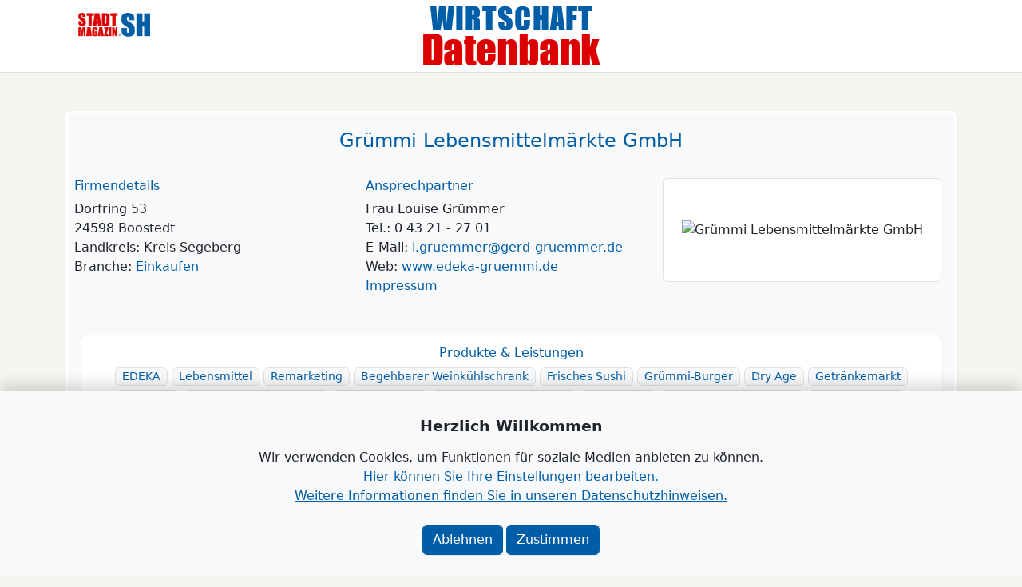

--- FILE ---
content_type: text/html; charset=UTF-8
request_url: https://www.stadtmagazin-sh.de/kreis-segeberg/info/gerd-gruemmer-lebensmittelmaerkte-gmbh
body_size: 69196
content:
<!DOCTYPE html>
<html lang="de">
    <head>
                    <title>Grümmi Lebensmittelmärkte GmbH auf B2B Wirtschaft</title>

                <meta charset="UTF-8">

        <meta name="viewport" content="width=device-width, initial-scale=1">
        <meta http-equiv="X-UA-Compatible" content="ie=edge">

        <meta name="turbo-root" content="/">

        <meta name="description" content="">
        <meta name="keywords" content="">

        <link rel="shortcut icon" type="image/x-icon"
              href="/build/logo/favicon.sm.893b56f2.ico">
        <link rel="apple-touch-icon"
              href="/build/logo/stadtmagazin-sh/apple-touch-icon.b02b3837.png">
        
                <meta property="og:title" content="Grümmi Lebensmittelmärkte GmbH auf B2B Wirtschaft">
        <meta property="og:description"
              content="">
                <meta property="og:image" content="">
                <meta property="og:url" content="https://www.stadtmagazin-sh.de/kreis-segeberg/info/gerd-gruemmer-lebensmittelmaerkte-gmbh">
        <meta property="og:type" content="website">
        <meta property="og:locale" content="de_DE">
                    <meta name="facebook-domain-verification" content="ca5p855bio8kpqfem31m5uvy7acheq"/>
                    
                        <style>
                body {
                    opacity: 0;
                }
            </style>
            <link rel="stylesheet" href="/build/469.fc8c02d4.css" data-turbo-track="reload"><link rel="stylesheet" href="/build/app.b35e20e5.css" data-turbo-track="reload">
        
    <link href="/bundles/regentacookieconsent//regenta-cookie-consent.64d84fda.css" rel="stylesheet">

                        <script>
                function _route(name) {
                    const routes = {
                                                                        
                                                                    };

                    if (name in routes) {
                        return routes[name];
                    } else {
                        return '';
                    }
                }

                function clearForm(form) {
                    // clearing inputs
                    const inputs = form.getElementsByTagName('input');
                    for (let i = 0; i < inputs.length; i++) {
                        switch (inputs[i].type) {
                            // case 'hidden':
                            case 'text':
                            case 'search':
                                inputs[i].value = '';
                                break;
                            case 'radio':
                            case 'checkbox':
                                inputs[i].checked = false;
                        }
                    }

                    // clearing selects
                    const selects = form.getElementsByTagName('select');
                    for (let i = 0; i < selects.length; i++)
                        selects[i].selectedIndex = 0;

                    // clearing textarea
                    const text = form.getElementsByTagName('textarea');
                    for (let i = 0; i < text.length; i++)
                        text[i].innerHTML = '';

                    return false;
                }

                function preload_image(url) {
                    const image = new Image();
                    image.src = url;
                }
            </script>
            <script></script>

                            <script src="/build/runtime.a074efa5.js" defer data-turbo-track'="reload"></script><script src="/build/469.b9e11463.js" defer data-turbo-track'="reload"></script><script src="/build/app.d56b6faa.js" defer data-turbo-track'="reload"></script>
                    
            <!-- Matomo -->
        <script>
            var _paq = window._paq = window._paq || [];
            /* tracker methods like "setCustomDimension" should be called before "trackPageView" */
            _paq.push(['trackPageView']);
            _paq.push(['enableLinkTracking']);
            (function () {
                var u = "https://analytics.regenta-net.de/";
                _paq.push(['setTrackerUrl', u + 'matomo.php']);
                _paq.push(['setSiteId', 2]);
                var d = document, g = d.createElement('script'), s = d.getElementsByTagName('script')[0];
                g.async = true;
                g.src = u + 'matomo.js';
                s.parentNode.insertBefore(g, s);
            })();
        </script>
        <!-- End Matomo Code -->
                <script async="true" data-browser-key="46db9bc232ef335a1b9ce665874830e42a912b9e6a32d90e8a9f0ae2b3b6e958" data-sample-rate="1.000000" data-parent-trace-id="a8bd5a63ff397fdb1638c7fab5751f3c" data-transaction-name="App\Controller\Common\InfoController::index" data-collector="https://ingest.upsun-de-2.observability-pipeline.blackfire.io" src="https://admin-pipeline.upsun-de-2.observability-pipeline.blackfire.io/js/probe.js"></script></head>

    <body  id="top" data-turbo="false">
                
    <header style="background: #fff; z-index: 100" class="border-bottom landingpage">

        <div class="d-none d-lg-block container position-relative">
            <a href="/" class="position-absolute top-0 bg-light-gray d-block rounded-bottom p-3"
               style="left: 12px">
                                    <img alt="Stadtmagazin.SH" src="/build/logo/stadtmagazin-sh/stadtmagazin.sh-logo.83466868.png"
                         style="height: 30px">
                            </a>
        </div>

        <div class="container">
            <a class="d-block text-center py-2" href="/">
                <img class="img-fluid d-inline-block" src="/build/logo/wirtschaft.18f5a41a.png"
                     alt="Wirtschaft in Kreis Segeberg"><br>
                <img class="img-fluid d-inline-block mt-1"
                     src="/media_file/impact_logo/560x40/Datenbank.png?color=dc0000&amp;padding_y=1"
                     alt="Wirtschaft in Kreis Segeberg" title="Wirtschaft in Kreis Segeberg">
            </a>
        </div>
    </header>

            <main >
                                                                            
            
        <div class="wrapper">
        <div class="container">
                <div class="card w-100  card-organization card-database"
         onclick="window.location='/boostedt/info/gerd-gruemmer-lebensmittelmaerkte-gmbh'">
                                                <div class="card-body">
                        
    <h3>
        <a href="/boostedt/info/gerd-gruemmer-lebensmittelmaerkte-gmbh">
            Grümmi Lebensmittelmärkte GmbH
        </a>
    </h3>

    <div class="row row-cols-1 row-cols-md-2 row-cols-lg-3 g-2 g-lg-3">
        <div class="col-12 col-md-6 col-lg-4 ps-2 ps-md-0">
            <h4>Firmendetails</h4>
            <p class="m-0">
                                    Dorfring 53<br>
                
                                    24598 Boostedt<br>
                                            <span
                            class="d-none d-md-block">Landkreis: Kreis Segeberg<br></span>
                                    
                                    Branche:
                    <a href="/anbieter?c=Einkaufen"
                       class="text-decoration-underline">
                        Einkaufen
                    </a>
                            </p>
        </div>
        <div class="col-12 col-md-6 col-lg-4 mt-3 ps-2 ps-md-0 ">
            <h4 class="text-primary">Ansprechpartner</h4>
                                        <p class="m-0">
                    Frau Louise Grümmer
                                            <br>Tel.: 0 43 21 - 27 01
                                                                <br>E-Mail: <a
                        href="mailto:l.gruemmer@gerd-gruemmer.de">l.gruemmer@gerd-gruemmer.de</a>
                                    </p>
            
                            <p class="m-0">
                    Web:
                    <a href="http://www.edeka-gruemmi.de"
                       data-turbo="false">www.edeka-gruemmi.de</a>
                </p>
            
                            <p class="m-0">
                    <a href="https://www.edeka-gruemmi.de/impressum"
                       data-turbo="false">
                        Impressum
                    </a>
                </p>
                    </div>
        <div class="col-12 col-lg-4 ">
            <div class="bg-white position-relative border rounded d-flex justify-content-center align-items-center"
                 style="height: 130px">
                                    <div class="px-2">
                        <img src="https://media.b2b-wirtschaft.de/thumb/x110//ansprechpartner/l_gruemmer_2833_5dea59a20e47a.jpeg"
                             alt="Grümmi Lebensmittelmärkte GmbH"
                             title="Grümmi Lebensmittelmärkte GmbH" class="img-fluid">
                    </div>
                            </div>
        </div>
    </div>

                <hr class="d-none d-lg-block my-4 bg-gray">

        
        <div class="tag-group mt-2">
            <h4 class="mt-1 mb-2 text-center">
                Produkte & Leistungen
            </h4>
                            
<a class="tag tag-md" href="/anbieter/EDEKA">
    EDEKA
</a>

                            
<a class="tag tag-md" href="/anbieter/Lebensmittel">
    Lebensmittel
</a>

                            
<a class="tag tag-md" href="/anbieter/Remarketing">
    Remarketing
</a>

                            
<a class="tag tag-md" href="/anbieter/Begehbarer+Weink%25C3%25BChlschrank">
    Begehbarer Weinkühlschrank
</a>

                            
<a class="tag tag-md" href="/anbieter/Frisches+Sushi">
    Frisches Sushi
</a>

                            
<a class="tag tag-md" href="/anbieter/Gr%25C3%25BCmmi-Burger">
    Grümmi-Burger
</a>

                            
<a class="tag tag-md" href="/anbieter/Dry+Age">
    Dry Age
</a>

                            
<a class="tag tag-md" href="/anbieter/Getr%25C3%25A4nkemarkt">
    Getränkemarkt
</a>

                            
<a class="tag tag-md" href="/anbieter/regional">
    regional
</a>

                            
<a class="tag tag-md" href="/anbieter/Steuerfachangestellter">
    Steuerfachangestellter
</a>

                            
<a class="tag tag-md" href="/anbieter/Fachverk%25C3%25A4ufer">
    Fachverkäufer
</a>

                            
<a class="tag tag-md" href="/anbieter/Lebensmittelhandwerk">
    Lebensmittelhandwerk
</a>

                            
<a class="tag tag-md" href="/anbieter/Fleischerei">
    Fleischerei
</a>

                            
<a class="tag tag-md" href="/anbieter/Steuerfachangestellter">
    Steuerfachangestellter
</a>

                            
<a class="tag tag-md" href="/anbieter/Fachverk%25C3%25A4ufer">
    Fachverkäufer
</a>

                            
<a class="tag tag-md" href="/anbieter/Lebensmittelhandwerk">
    Lebensmittelhandwerk
</a>

                            
<a class="tag tag-md" href="/anbieter/Fleischerei">
    Fleischerei
</a>

                            
<a class="tag tag-md" href="/anbieter/Steuerfachangestellter">
    Steuerfachangestellter
</a>

                            
<a class="tag tag-md" href="/anbieter/Fachverk%25C3%25A4ufer">
    Fachverkäufer
</a>

                            
<a class="tag tag-md" href="/anbieter/Lebensmittelhandwerk">
    Lebensmittelhandwerk
</a>

                            
<a class="tag tag-md" href="/anbieter/Fleischerei">
    Fleischerei
</a>

                            
<a class="tag tag-md" href="/anbieter/Steuerfachangestellter">
    Steuerfachangestellter
</a>

                            
<a class="tag tag-md" href="/anbieter/Fachverk%25C3%25A4ufer">
    Fachverkäufer
</a>

                            
<a class="tag tag-md" href="/anbieter/Lebensmittelhandwerk">
    Lebensmittelhandwerk
</a>

                            
<a class="tag tag-md" href="/anbieter/Fleischerei">
    Fleischerei
</a>

                    </div>
    
                    </div>
                        </div>

        </div>
    </div>

        
                                            <section class="wrapper  banner-wrapper"
        id="anzeige-1">                        <div class="container">
                
                                        
<div class="card" id="sponsor-12">
    <a href="/boostedt/info/gerd-gruemmer-lebensmittelmaerkte-gmbh" class="d-inline-block p-1">
        <picture><source media="(min-width: 1400px)" srcset="https://www.stadtmagazin-sh.de/img/cache/ad_premium_xxl/banner/edeka-gruemmi.desktop.b19287ce.jpeg">
<source media="(min-width: 1200px)" srcset="https://www.stadtmagazin-sh.de/img/cache/ad_premium_xl/banner/edeka-gruemmi.desktop.b19287ce.jpeg">
<source media="(min-width: 992px)" srcset="https://www.stadtmagazin-sh.de/img/cache/ad_premium_lg/banner/edeka-gruemmi.desktop.b19287ce.jpeg">
<source media="(min-width: 768px)" srcset="https://www.stadtmagazin-sh.de/img/cache/ad_premium_md/banner/edeka-gruemmi.mobile.9f6bfd10.jpeg">
<source media="(min-width: 576px)" srcset="https://www.stadtmagazin-sh.de/img/cache/ad_premium_sm/banner/edeka-gruemmi.mobile.9f6bfd10.jpeg">
<img class="img-fluid card-img-top rounded" loading="lazy" alt="Edeka Grümmi" src="https://www.stadtmagazin-sh.de/img/cache/ad_premium_xs/banner/edeka-gruemmi.mobile.9f6bfd10.jpeg">
</picture>

    </a>
</div>


                        </div>
            </section>

    
                


                <div class="wrapper">
            <div class="container">

                <h2 class="h-section">Unternehmensprofil</h2>

                
                    <div class="card text-start">
                        <div class="card-body">
                            

    
    <div
        class="regenta-cookie-consent-iframe has-preview-image"
        data-controller="regenta--cookie-consent-bundle--iframe"
        data-regenta--cookie-consent-bundle--iframe-component-value='{&quot;type&quot;:&quot;iframe&quot;,&quot;youtubeVideoId&quot;:&quot;F8MS0S7po5I&quot;,&quot;src&quot;:&quot;https:\/\/www.youtube-nocookie.com\/embed\/F8MS0S7po5I?autoplay=0&amp;modestbranding=1&amp;rel=0&amp;showinfo=0&quot;,&quot;cookie&quot;:&quot;external_media.youtube&quot;,&quot;openInModal&quot;:false,&quot;hideIFrame&quot;:false}'
        data-regenta--cookie-consent-bundle--iframe-uuid-value="5489a7b9-08d8-4dd1-92ad-422e07df6b6e"
        data-regenta--cookie-consent-bundle--iframe-cookie-value="external_media.youtube"
        data-regenta--cookie-consent-bundle--iframe-prototype-value="&lt;div class=&quot;ratio ratio-16x9&quot;&gt;&lt;iframe title=&quot;YouTube video player&quot; frameborder=&quot;0&quot; allow=&quot;accelerometer; autoplay; clipboard-write; encrypted-media; gyroscope; picture-in-picture; web-share&quot; referrerpolicy=&quot;strict-origin-when-cross-origin&quot; allowfullscreen=&quot;&quot; src=&quot;https://www.youtube-nocookie.com/embed/F8MS0S7po5I?autoplay=0&amp;modestbranding=1&amp;rel=0&amp;showinfo=0&quot;&gt;&lt;/iframe&gt;&lt;/div&gt;"
        >

                                                                                <button
                            class="rcc-iframe-preview-image"
                            data-action="click->regenta--cookie-consent-bundle--iframe#showConsent"
                            
                        >
                                                            <img src="https://img.regenta-net.de/thumb/1920x/youtube/F8MS0S7po5I?append_ytbtn=1" alt="Herzlich willkommen bei Edeka Grümmi!"
                                     class="img-fluid w-100" loading="lazy">
                                                    </button>
                                                                                                <div class="rcc-iframe-content ">
                                
<div data-controller="regenta--cookie-consent-bundle--banner">
    <form name="696c17bd77391_single_button_external_media_youtube" method="post" action="/_cookie_consent_banner/overwrite_single_consent/external_media.youtube">
    <input type="hidden" name="_id" value="696c17bd77391">
    <input type="hidden" id="c17bd77391_single_button_external_media_youtube__redirect_url" name="696c17bd77391_single_button_external_media_youtube[_redirect_url]" value="/kreis-segeberg/info/gerd-gruemmer-lebensmittelmaerkte-gmbh" /><input type="hidden" id="c17bd77391_single_button_external_media_youtube_id" name="696c17bd77391_single_button_external_media_youtube[id]" value="696c17bd77391" />                            <div class="row">
        <div class="col-2 col-md-1">
                <span class="form-check form-switch ">
                        <input  
        type="checkbox" name="696c17bd77391_single_button_external_media_youtube[external_media][cookies][youtube][accept]" role="switch" class="form-check-input" value="on"
        id="c17bd77391_single_button_external_media_youtube_external_media_cookies_youtube" data-action="change->regenta--cookie-consent-bundle--banner#applySingleButton" data-category="c17bd77391_single_button_external_media_youtube_external_media" >


    </span>

        </div>
        <div class="col">
            <p class="mb-2">
                <label for="c17bd77391_single_button_external_media_youtube_external_media_cookies_youtube"
                       class="fw-bold">
                    Einbinden von YouTube Videos erlauben
                </label>
            </p>
            <p>
                Bitte erklären Sie sich damit einverstanden, das wir externe Inhalte von YouTube laden dürfen, um dieses Video abspielen zu können.<br>
Damit können personenbezogene Daten an YouTube übermittelt werden.<br>
Weitere Informationen zur Nutzung Ihrer Daten finden Sie in der <a href="https://policies.google.com/privacy?hl=de" target="_blank">Datenschutzerklärung von Google</a>. 

            </p>
        </div>
    </div>

            <input type="hidden" id="c17bd77391_single_button_external_media_youtube__token" name="696c17bd77391_single_button_external_media_youtube[_token]" data-controller="csrf-protection" value="7b6ec10bb356657d73b391cfce.eS13ro28UmQKCGNxN11ZaPVQoqjvaUJ1VwuyWPj6URM.K3JGy6CIEz5fPhs3Qi8YCqEl-OynISQyITLxIqvNZl0zVD_iy-RqC2RCDA" /></form>
</div>

                            <hr>
                            <button class="btn rcc-btn-accept-once"
                                    data-action="regenta--cookie-consent-bundle--iframe#unlockIFrameOnce">
                                Nur einmal erlauben und Video abspielen                            </button>
                        </div>
                                                        
    </div>


                        </div>
                    </div>

                
            </div>
        </div>

    

    
                    <section class="wrapper "
        id="">                        <div class="container">
                                    <h2 class="h-section">Karriere bei <br class='d-lg-none'>Grümmi Lebensmittelmärkte GmbH</h2>
                                    
                            <div class="card mb-3">
            <div class="card-body text-start p-1">
                

    
    <div
        class="regenta-cookie-consent-iframe has-preview-image"
        data-controller="regenta--cookie-consent-bundle--iframe"
        data-regenta--cookie-consent-bundle--iframe-component-value='{&quot;type&quot;:&quot;iframe&quot;,&quot;youtubeVideoId&quot;:&quot;tFhlQt7iJh8&quot;,&quot;src&quot;:&quot;https:\/\/www.youtube-nocookie.com\/embed\/tFhlQt7iJh8?autoplay=0&amp;modestbranding=1&amp;rel=0&amp;showinfo=0&quot;,&quot;cookie&quot;:&quot;external_media.youtube&quot;,&quot;openInModal&quot;:false,&quot;hideIFrame&quot;:false}'
        data-regenta--cookie-consent-bundle--iframe-uuid-value="9e3e1a1a-6291-4034-9290-886a238260f5"
        data-regenta--cookie-consent-bundle--iframe-cookie-value="external_media.youtube"
        data-regenta--cookie-consent-bundle--iframe-prototype-value="&lt;div class=&quot;ratio ratio-16x9&quot;&gt;&lt;iframe title=&quot;YouTube video player&quot; frameborder=&quot;0&quot; allow=&quot;accelerometer; autoplay; clipboard-write; encrypted-media; gyroscope; picture-in-picture; web-share&quot; referrerpolicy=&quot;strict-origin-when-cross-origin&quot; allowfullscreen=&quot;&quot; src=&quot;https://www.youtube-nocookie.com/embed/tFhlQt7iJh8?autoplay=0&amp;modestbranding=1&amp;rel=0&amp;showinfo=0&quot;&gt;&lt;/iframe&gt;&lt;/div&gt;"
        >

                                                                                <button
                            class="rcc-iframe-preview-image"
                            data-action="click->regenta--cookie-consent-bundle--iframe#showConsent"
                            
                        >
                                                            <img src="https://img.regenta-net.de/thumb/1920x/youtube/tFhlQt7iJh8?append_ytbtn=1" alt="Edeka Grümmi"
                                     class="img-fluid w-100" loading="lazy">
                                                    </button>
                                                                                                <div class="rcc-iframe-content ">
                                
<div data-controller="regenta--cookie-consent-bundle--banner">
    <form name="696c17bd797ef_single_button_external_media_youtube" method="post" action="/_cookie_consent_banner/overwrite_single_consent/external_media.youtube">
    <input type="hidden" name="_id" value="696c17bd797ef">
    <input type="hidden" id="c17bd797ef_single_button_external_media_youtube__redirect_url" name="696c17bd797ef_single_button_external_media_youtube[_redirect_url]" value="/kreis-segeberg/info/gerd-gruemmer-lebensmittelmaerkte-gmbh" /><input type="hidden" id="c17bd797ef_single_button_external_media_youtube_id" name="696c17bd797ef_single_button_external_media_youtube[id]" value="696c17bd797ef" />                            <div class="row">
        <div class="col-2 col-md-1">
                <span class="form-check form-switch ">
                        <input  
        type="checkbox" name="696c17bd797ef_single_button_external_media_youtube[external_media][cookies][youtube][accept]" role="switch" class="form-check-input" value="on"
        id="c17bd797ef_single_button_external_media_youtube_external_media_cookies_youtube" data-action="change->regenta--cookie-consent-bundle--banner#applySingleButton" data-category="c17bd797ef_single_button_external_media_youtube_external_media" >


    </span>

        </div>
        <div class="col">
            <p class="mb-2">
                <label for="c17bd797ef_single_button_external_media_youtube_external_media_cookies_youtube"
                       class="fw-bold">
                    Einbinden von YouTube Videos erlauben
                </label>
            </p>
            <p>
                Bitte erklären Sie sich damit einverstanden, das wir externe Inhalte von YouTube laden dürfen, um dieses Video abspielen zu können.<br>
Damit können personenbezogene Daten an YouTube übermittelt werden.<br>
Weitere Informationen zur Nutzung Ihrer Daten finden Sie in der <a href="https://policies.google.com/privacy?hl=de" target="_blank">Datenschutzerklärung von Google</a>. 

            </p>
        </div>
    </div>

            <input type="hidden" id="c17bd797ef_single_button_external_media_youtube__token" name="696c17bd797ef_single_button_external_media_youtube[_token]" data-controller="csrf-protection" value="8983776d2b49a48e209fd824213ff06.njWZryu7W8VLMaerQtN6NaJJZX8tUdX0ajB9M1umLww.0ULpzHnkYrI5APHodKUoB9shIhxDaLrFG0E3ZhjpRESoYd_fZc89qh0A_g" /></form>
</div>

                            <hr>
                            <button class="btn rcc-btn-accept-once"
                                    data-action="regenta--cookie-consent-bundle--iframe#unlockIFrameOnce">
                                Nur einmal erlauben und Video abspielen                            </button>
                        </div>
                                                        
    </div>


            </div>
        </div>
    
    <div class="row row-cols-1 row-cols-md-2 row-cols-lg-3 row-cols-xl-4 g-2 g-lg-3">
                    <div class="col d-flex align-items-stretch">
                    <div class="card w-100  card-no-image"
         onclick="window.location='https://www.karrieremakler.de/job/gerd-gruemmer-lebensmittelmaerkte-gmbh/liebhaber-fuer-wein-und-spirituosen'">
                                                <div class="card-body">
                        <div class="card-kicker">Neumünster</div>
    <h3 class="card-title">
        <a href="https://www.karrieremakler.de/job/gerd-gruemmer-lebensmittelmaerkte-gmbh/liebhaber-fuer-wein-und-spirituosen">Liebhaber für Wein- und Spirituosen (m/w/d)</a>
    </h3>
                </div>
                        </div>

            </div>
                    <div class="col d-flex align-items-stretch">
                    <div class="card w-100  card-no-image"
         onclick="window.location='https://www.karrieremakler.de/job/gerd-gruemmer-lebensmittelmaerkte-gmbh/fach-verkaeufer-fuer-die-bedienbereiche'">
                                                <div class="card-body">
                        <div class="card-kicker">Neumünster</div>
    <h3 class="card-title">
        <a href="https://www.karrieremakler.de/job/gerd-gruemmer-lebensmittelmaerkte-gmbh/fach-verkaeufer-fuer-die-bedienbereiche">Liebhaber für den Frische-Bedienbereich (m/w/d)</a>
    </h3>
                </div>
                        </div>

            </div>
                    <div class="col d-flex align-items-stretch">
                    <div class="card w-100  card-no-image"
         onclick="window.location='https://www.karrieremakler.de/job/gerd-gruemmer-lebensmittelmaerkte-gmbh/mitarbeiter-fuer-unsere-burgerbar-gesucht-m-w-d'">
                                                <div class="card-body">
                        <div class="card-kicker">Neumünster</div>
    <h3 class="card-title">
        <a href="https://www.karrieremakler.de/job/gerd-gruemmer-lebensmittelmaerkte-gmbh/mitarbeiter-fuer-unsere-burgerbar-gesucht-m-w-d">Mitarbeiter für unsere Burgerbar gesucht! (m/w/d)</a>
    </h3>
                </div>
                        </div>

            </div>
                    <div class="col d-flex align-items-stretch">
                    <div class="card w-100  card-no-image"
         onclick="window.location='https://www.karrieremakler.de/job/gerd-gruemmer-lebensmittelmaerkte-gmbh/aushilfe-m-w-d-auf-556-eur-basis-geesucht'">
                                                <div class="card-body">
                        <div class="card-kicker">Neumünster, Boostedt</div>
    <h3 class="card-title">
        <a href="https://www.karrieremakler.de/job/gerd-gruemmer-lebensmittelmaerkte-gmbh/aushilfe-m-w-d-auf-556-eur-basis-geesucht">Aushilfe (m/w/d) auf 556 € Basis gesucht!</a>
    </h3>
                </div>
                        </div>

            </div>
                    <div class="col d-flex align-items-stretch">
                    <div class="card w-100  card-no-image"
         onclick="window.location='https://www.karrieremakler.de/job/gerd-gruemmer-lebensmittelmaerkte-gmbh/fleischermeister-geselle-m-w-d'">
                                                <div class="card-body">
                        <div class="card-kicker">Neumünster, Boostedt</div>
    <h3 class="card-title">
        <a href="https://www.karrieremakler.de/job/gerd-gruemmer-lebensmittelmaerkte-gmbh/fleischermeister-geselle-m-w-d">Fleischermeister/Geselle (m/w/d)</a>
    </h3>
                </div>
                        </div>

            </div>
                    <div class="col d-flex align-items-stretch">
                    <div class="card w-100  card-no-image"
         onclick="window.location='https://www.karrieremakler.de/job/gerd-gruemmer-lebensmittelmaerkte-gmbh/mitarbeiter-in-der-getraenkeabteilung-m-w-d'">
                                                <div class="card-body">
                        <div class="card-kicker">Neumünster</div>
    <h3 class="card-title">
        <a href="https://www.karrieremakler.de/job/gerd-gruemmer-lebensmittelmaerkte-gmbh/mitarbeiter-in-der-getraenkeabteilung-m-w-d">Mitarbeiter in der Getränkeabteilung (m/w/d)</a>
    </h3>
                </div>
                        </div>

            </div>
                    <div class="col d-flex align-items-stretch">
                    <div class="card w-100  card-no-image"
         onclick="window.location='https://www.karrieremakler.de/job/gerd-gruemmer-lebensmittelmaerkte-gmbh/mitarbeiter-fuer-den-bereich-obst-und-gemuese-m-w-d'">
                                                <div class="card-body">
                        <div class="card-kicker">Neumünster, Boostedt</div>
    <h3 class="card-title">
        <a href="https://www.karrieremakler.de/job/gerd-gruemmer-lebensmittelmaerkte-gmbh/mitarbeiter-fuer-den-bereich-obst-und-gemuese-m-w-d">Mitarbeiter für den Bereich Obst &amp; Gemüse (m/w/d)</a>
    </h3>
                </div>
                        </div>

            </div>
                    <div class="col d-flex align-items-stretch">
                    <div class="card w-100  card-no-image"
         onclick="window.location='https://www.karrieremakler.de/job/gerd-gruemmer-lebensmittelmaerkte-gmbh/unterstuetzung-im-team-der-marktleitung-gesucht-m-w-d'">
                                                <div class="card-body">
                        <div class="card-kicker">Neumünster, Boostedt, Ascheberg</div>
    <h3 class="card-title">
        <a href="https://www.karrieremakler.de/job/gerd-gruemmer-lebensmittelmaerkte-gmbh/unterstuetzung-im-team-der-marktleitung-gesucht-m-w-d">Unterstützung im Team der Marktleitung gesucht (m/w/d)!</a>
    </h3>
                </div>
                        </div>

            </div>
                    <div class="col d-flex align-items-stretch">
                    <div class="card w-100  card-no-image"
         onclick="window.location='https://www.karrieremakler.de/job/gerd-gruemmer-lebensmittelmaerkte-gmbh/ausbildung-zum-fleischer-m-w-d'">
                                                <div class="card-body">
                        <div class="card-kicker">Neumünster, Boostedt</div>
    <h3 class="card-title">
        <a href="https://www.karrieremakler.de/job/gerd-gruemmer-lebensmittelmaerkte-gmbh/ausbildung-zum-fleischer-m-w-d">Ausbildung zum Fleischer (m/w/d)</a>
    </h3>
                </div>
                        </div>

            </div>
                    <div class="col d-flex align-items-stretch">
                    <div class="card w-100  card-no-image"
         onclick="window.location='https://www.karrieremakler.de/job/gerd-gruemmer-lebensmittelmaerkte-gmbh/ausbildung-zum-fachverkaeufer-m-w-d'">
                                                <div class="card-body">
                        <div class="card-kicker">Neumünster, Boostedt</div>
    <h3 class="card-title">
        <a href="https://www.karrieremakler.de/job/gerd-gruemmer-lebensmittelmaerkte-gmbh/ausbildung-zum-fachverkaeufer-m-w-d">Ausbildung zum Fachverkäufer im Lebensmittelhandwerk (m/w/d)</a>
    </h3>
                </div>
                        </div>

            </div>
                    <div class="col d-flex align-items-stretch">
                    <div class="card w-100  card-no-image"
         onclick="window.location='https://www.karrieremakler.de/job/gerd-gruemmer-lebensmittelmaerkte-gmbh/ausbildung-zum-verkaeufer-m-w-d'">
                                                <div class="card-body">
                        <div class="card-kicker">Neumünster, Boostedt</div>
    <h3 class="card-title">
        <a href="https://www.karrieremakler.de/job/gerd-gruemmer-lebensmittelmaerkte-gmbh/ausbildung-zum-verkaeufer-m-w-d">Ausbildung zum Verkäufer (m/w/d)</a>
    </h3>
                </div>
                        </div>

            </div>
                    <div class="col d-flex align-items-stretch">
                    <div class="card w-100  card-no-image"
         onclick="window.location='https://www.karrieremakler.de/job/gerd-gruemmer-lebensmittelmaerkte-gmbh/ausbildung-zum-kaufmann-im-einzelhandel-m-w-d'">
                                                <div class="card-body">
                        <div class="card-kicker">Neumünster, Boostedt, Ascheberg</div>
    <h3 class="card-title">
        <a href="https://www.karrieremakler.de/job/gerd-gruemmer-lebensmittelmaerkte-gmbh/ausbildung-zum-kaufmann-im-einzelhandel-m-w-d">Ausbildung zum Kaufmann im Einzelhandel (m/w/d)</a>
    </h3>
                </div>
                        </div>

            </div>
                    <div class="col d-flex align-items-stretch">
                    <div class="card w-100  card-no-image"
         onclick="window.location='https://www.karrieremakler.de/job/gerd-gruemmer-lebensmittelmaerkte-gmbh/handelsfachwirt-integriert-m-w-d-aus-fortbildung'">
                                                <div class="card-body">
                        <div class="card-kicker">Neumünster, Boostedt</div>
    <h3 class="card-title">
        <a href="https://www.karrieremakler.de/job/gerd-gruemmer-lebensmittelmaerkte-gmbh/handelsfachwirt-integriert-m-w-d-aus-fortbildung">Handelsfachwirt Integriert (m/w/d) (Aus-/Fortbildung)</a>
    </h3>
                </div>
                        </div>

            </div>
            </div>
            </div>
            </section>

    
    

    
    

    
        

    
    

    
    

    
            <section class="wrapper" id="videos">
            <div class="container">

                <h2 class="h-section">Videoberichte</h2>

                <div class="row row-cols-1 row-cols-lg-3 row-cols-xl-2 g-2 g-md-3 mb-2">
                                                                <div class="col">
                                <div class="card w-100 card w-100 card-md card-media-video"
         onclick="window.location='/video/2005/frische-landeier-und-kartoffeln-von-hof-schnoor'">
                            <picture class="img-placeholder-fileserver-thumb-wide-xxl-col6 img-placeholder-fileserver-thumb-wide-xl-col6 img-placeholder-fileserver-thumb-wide-lg-col6 img-placeholder-fileserver-thumb-wide-md-col12 img-placeholder-fileserver-thumb-wide-sm-col12"><source media="(min-width: 1400px)" srcset="https://www.stadtmagazin-sh.de/img/cache/fileserver_thumb_wide_col6_xxl/video/thumbnails-neu-schnoor-online-homepage-ebea7935.ebea7935.jpeg 1x, https://www.stadtmagazin-sh.de/img/cache/fileserver_thumb_wide_col6_xxl_2x/video/thumbnails-neu-schnoor-online-homepage-ebea7935.ebea7935.jpeg 2x">
<source media="(min-width: 1200px)" srcset="https://www.stadtmagazin-sh.de/img/cache/fileserver_thumb_wide_col6_xl/video/thumbnails-neu-schnoor-online-homepage-ebea7935.ebea7935.jpeg 1x, https://www.stadtmagazin-sh.de/img/cache/fileserver_thumb_wide_col6_xl_2x/video/thumbnails-neu-schnoor-online-homepage-ebea7935.ebea7935.jpeg 2x">
<source media="(min-width: 992px)" srcset="https://www.stadtmagazin-sh.de/img/cache/fileserver_thumb_wide_col6_lg/video/thumbnails-neu-schnoor-online-homepage-ebea7935.ebea7935.jpeg 1x, https://www.stadtmagazin-sh.de/img/cache/fileserver_thumb_wide_col6_lg_2x/video/thumbnails-neu-schnoor-online-homepage-ebea7935.ebea7935.jpeg 2x">
<source media="(min-width: 768px)" srcset="https://www.stadtmagazin-sh.de/img/cache/fileserver_thumb_wide_col12_md/video/thumbnails-neu-schnoor-online-homepage-ebea7935.ebea7935.jpeg 1x, https://www.stadtmagazin-sh.de/img/cache/fileserver_thumb_wide_col12_md_2x/video/thumbnails-neu-schnoor-online-homepage-ebea7935.ebea7935.jpeg 2x">
<source media="(min-width: 576px)" srcset="https://www.stadtmagazin-sh.de/img/cache/fileserver_thumb_wide_col12_sm/video/thumbnails-neu-schnoor-online-homepage-ebea7935.ebea7935.jpeg 1x, https://www.stadtmagazin-sh.de/img/cache/fileserver_thumb_wide_col12_sm_2x/video/thumbnails-neu-schnoor-online-homepage-ebea7935.ebea7935.jpeg 2x">
<img class="img-fluid" loading="lazy" alt="Frische Landeier und Kartoffeln von Hof Schnoor" src="https://www.stadtmagazin-sh.de/img/cache/fileserver_thumb_wide_col12_xs/video/thumbnails-neu-schnoor-online-homepage-ebea7935.ebea7935.jpeg" srcset="https://www.stadtmagazin-sh.de/img/cache/fileserver_thumb_wide_col12_xs/video/thumbnails-neu-schnoor-online-homepage-ebea7935.ebea7935.jpeg 1x, https://www.stadtmagazin-sh.de/img/cache/fileserver_thumb_wide_col12_xs_2x/video/thumbnails-neu-schnoor-online-homepage-ebea7935.ebea7935.jpeg 2x">
</picture>



                            <div class="card-body">
                        <div class="card-kicker">EDEKA Grümmi</div>
    <h3 class="card-title">
        <a href="/video/2005/frische-landeier-und-kartoffeln-von-hof-schnoor">Frische Landeier und Kartoffeln von Hof Schnoor</a>
    </h3>
                </div>
                        </div>

                        </div>

                                                                    <div class="col">
                                <div class="card w-100 card w-100 card-md card-media-video"
         onclick="window.location='/video/1232/100-prozent-frische-aus-der-region-erdbeeren-vom-hof-kaack'">
                            <picture class="img-placeholder-youtube-thumb-wide-xxl-col6 img-placeholder-youtube-thumb-wide-xl-col6 img-placeholder-youtube-thumb-wide-lg-col6 img-placeholder-youtube-thumb-wide-md-col12 img-placeholder-youtube-thumb-wide-sm-col12"><source media="(min-width: 1400px)" srcset="https://www.stadtmagazin-sh.de/img/cache/youtube_thumb_wide_col6_xxl/PWWN2al-WoI.jpeg 1x, https://www.stadtmagazin-sh.de/img/cache/youtube_thumb_wide_col6_xxl_2x/PWWN2al-WoI.jpeg 2x">
<source media="(min-width: 1200px)" srcset="https://www.stadtmagazin-sh.de/img/cache/youtube_thumb_wide_col6_xl/PWWN2al-WoI.jpeg 1x, https://www.stadtmagazin-sh.de/img/cache/youtube_thumb_wide_col6_xl_2x/PWWN2al-WoI.jpeg 2x">
<source media="(min-width: 992px)" srcset="https://www.stadtmagazin-sh.de/img/cache/youtube_thumb_wide_col6_lg/PWWN2al-WoI.jpeg 1x, https://www.stadtmagazin-sh.de/img/cache/youtube_thumb_wide_col6_lg_2x/PWWN2al-WoI.jpeg 2x">
<source media="(min-width: 768px)" srcset="https://www.stadtmagazin-sh.de/img/cache/youtube_thumb_wide_col12_md/PWWN2al-WoI.jpeg 1x, https://www.stadtmagazin-sh.de/img/cache/youtube_thumb_wide_col12_md_2x/PWWN2al-WoI.jpeg 2x">
<source media="(min-width: 576px)" srcset="https://www.stadtmagazin-sh.de/img/cache/youtube_thumb_wide_col12_sm/PWWN2al-WoI.jpeg 1x, https://www.stadtmagazin-sh.de/img/cache/youtube_thumb_wide_col12_sm_2x/PWWN2al-WoI.jpeg 2x">
<img class="img-fluid" loading="lazy" alt="100% Frische aus der Region – Erdbeeren vom Hof Kaack" src="https://www.stadtmagazin-sh.de/img/cache/youtube_thumb_wide_col12_xs/PWWN2al-WoI.jpeg" srcset="https://www.stadtmagazin-sh.de/img/cache/youtube_thumb_wide_col12_xs/PWWN2al-WoI.jpeg 1x, https://www.stadtmagazin-sh.de/img/cache/youtube_thumb_wide_col12_xs_2x/PWWN2al-WoI.jpeg 2x">
</picture>


                            <div class="card-body">
                        <div class="card-kicker">EDEKA Grümmi</div>
    <h3 class="card-title">
        <a href="/video/1232/100-prozent-frische-aus-der-region-erdbeeren-vom-hof-kaack">100% Frische aus der Region – Erdbeeren vom Hof Kaack</a>
    </h3>
                </div>
                        </div>

                        </div>

                                                            </div>

            </div>
        </section>
    
            
            
                    <section class="wrapper "
        id="">                        <div class="container">
                                    <h2 class="h-section">Nachrichten & Berichte</h2>
                                    
                    <div class="row row-cols-1 g-2 g-lg-3">
                    <div class="col">
                
        <div class="card w-100 my-0 card-full-sized card-slim card-timeline card-published card-media-article"
         onclick="window.location='https://www.stadtmagazin-sh.de/neumuenster/artikel/4-generation-in-einem-familienunternehmen'">
            <div class="row row-cols-2 g-2 g-lg-3 align-items-center">
        <div class="col-5 col-md-4">
                        <a href="https://www.stadtmagazin-sh.de/neumuenster/artikel/4-generation-in-einem-familienunternehmen" class="link-img">
            <picture class="img-placeholder-fileserver-thumb-wide-xxl-col4 img-placeholder-fileserver-thumb-wide-xl-col4 img-placeholder-fileserver-thumb-wide-lg-col4 img-placeholder-fileserver-thumb-wide-md-col4 img-placeholder-fileserver-thumb-wide-sm-col5"><source media="(min-width: 1400px)" srcset="https://www.stadtmagazin-sh.de/img/cache/fileserver_thumb_wide_col4_xxl/archiv/edeka-gruemmi-10112043.jpeg 1x, https://www.stadtmagazin-sh.de/img/cache/fileserver_thumb_wide_col4_xxl_2x/archiv/edeka-gruemmi-10112043.jpeg 2x">
<source media="(min-width: 1200px)" srcset="https://www.stadtmagazin-sh.de/img/cache/fileserver_thumb_wide_col4_xl/archiv/edeka-gruemmi-10112043.jpeg 1x, https://www.stadtmagazin-sh.de/img/cache/fileserver_thumb_wide_col4_xl_2x/archiv/edeka-gruemmi-10112043.jpeg 2x">
<source media="(min-width: 992px)" srcset="https://www.stadtmagazin-sh.de/img/cache/fileserver_thumb_wide_col4_lg/archiv/edeka-gruemmi-10112043.jpeg 1x, https://www.stadtmagazin-sh.de/img/cache/fileserver_thumb_wide_col4_lg_2x/archiv/edeka-gruemmi-10112043.jpeg 2x">
<source media="(min-width: 768px)" srcset="https://www.stadtmagazin-sh.de/img/cache/fileserver_thumb_wide_col4_md/archiv/edeka-gruemmi-10112043.jpeg 1x, https://www.stadtmagazin-sh.de/img/cache/fileserver_thumb_wide_col4_md_2x/archiv/edeka-gruemmi-10112043.jpeg 2x">
<source media="(min-width: 576px)" srcset="https://www.stadtmagazin-sh.de/img/cache/fileserver_thumb_wide_col5_sm/archiv/edeka-gruemmi-10112043.jpeg 1x, https://www.stadtmagazin-sh.de/img/cache/fileserver_thumb_wide_col5_sm_2x/archiv/edeka-gruemmi-10112043.jpeg 2x">
<img class="img-fluid card-img-top" loading="lazy" alt="4. Generation in einem Familienunternehmen" src="https://www.stadtmagazin-sh.de/img/cache/fileserver_thumb_wide_col5_xs/archiv/edeka-gruemmi-10112043.jpeg" srcset="https://www.stadtmagazin-sh.de/img/cache/fileserver_thumb_wide_col5_xs/archiv/edeka-gruemmi-10112043.jpeg 1x, https://www.stadtmagazin-sh.de/img/cache/fileserver_thumb_wide_col5_xs_2x/archiv/edeka-gruemmi-10112043.jpeg 2x">
</picture>



        </a>
    
        </div>
        <div class="col-7 col-md-8">
                            <div class="card-body">
                            <div class="card-kicker">Edeka Grümmi</div>
    <h3 class="card-title">
        <a href="https://www.stadtmagazin-sh.de/neumuenster/artikel/4-generation-in-einem-familienunternehmen">4. Generation in einem Familienunternehmen</a>
    </h3>

            <div class="card-article-text">
                            <div>
                    Neumünster (em/lm) Das Familienunternehmen Grümmer wurde am 11. April 1928 gegründet. Nach 91 Jahren steigt nun die 4. Generation in die Firma ein. Jan-Henrik Grümmer gab vor ein paar Monaten seine Marktleiterposition bei Grümmi in Einfeld an seinen Nachfolger ab und wurde zum 1. August, mit Übernah...
                </div>
                    </div>

        <div class="card-published-at">
            10.09.2019
        </div>

        <a class="card-btn-read-more" href="https://www.stadtmagazin-sh.de/neumuenster/artikel/4-generation-in-einem-familienunternehmen">
            Artikel weiterlesen
        </a>
                    </div>
            
        </div>
    </div>
    </div>

            </div>
                    <div class="col">
                
        <div class="card w-100 my-0 card-full-sized card-slim card-timeline card-published card-media-article"
         onclick="window.location='https://www.stadtmagazin-sh.de/neumuenster/artikel/aus-der-region-fuer-die-region-so-denken-wir-gruemmis'">
            <div class="row row-cols-2 g-2 g-lg-3 align-items-center">
        <div class="col-5 col-md-4">
                        <a href="https://www.stadtmagazin-sh.de/neumuenster/artikel/aus-der-region-fuer-die-region-so-denken-wir-gruemmis" class="link-img">
            <picture class="img-placeholder-fileserver-thumb-wide-xxl-col4 img-placeholder-fileserver-thumb-wide-xl-col4 img-placeholder-fileserver-thumb-wide-lg-col4 img-placeholder-fileserver-thumb-wide-md-col4 img-placeholder-fileserver-thumb-wide-sm-col5"><source media="(min-width: 1400px)" srcset="https://www.stadtmagazin-sh.de/img/cache/fileserver_thumb_wide_col4_xxl/archiv/edeka-gruemmi-18104049.jpeg 1x, https://www.stadtmagazin-sh.de/img/cache/fileserver_thumb_wide_col4_xxl_2x/archiv/edeka-gruemmi-18104049.jpeg 2x">
<source media="(min-width: 1200px)" srcset="https://www.stadtmagazin-sh.de/img/cache/fileserver_thumb_wide_col4_xl/archiv/edeka-gruemmi-18104049.jpeg 1x, https://www.stadtmagazin-sh.de/img/cache/fileserver_thumb_wide_col4_xl_2x/archiv/edeka-gruemmi-18104049.jpeg 2x">
<source media="(min-width: 992px)" srcset="https://www.stadtmagazin-sh.de/img/cache/fileserver_thumb_wide_col4_lg/archiv/edeka-gruemmi-18104049.jpeg 1x, https://www.stadtmagazin-sh.de/img/cache/fileserver_thumb_wide_col4_lg_2x/archiv/edeka-gruemmi-18104049.jpeg 2x">
<source media="(min-width: 768px)" srcset="https://www.stadtmagazin-sh.de/img/cache/fileserver_thumb_wide_col4_md/archiv/edeka-gruemmi-18104049.jpeg 1x, https://www.stadtmagazin-sh.de/img/cache/fileserver_thumb_wide_col4_md_2x/archiv/edeka-gruemmi-18104049.jpeg 2x">
<source media="(min-width: 576px)" srcset="https://www.stadtmagazin-sh.de/img/cache/fileserver_thumb_wide_col5_sm/archiv/edeka-gruemmi-18104049.jpeg 1x, https://www.stadtmagazin-sh.de/img/cache/fileserver_thumb_wide_col5_sm_2x/archiv/edeka-gruemmi-18104049.jpeg 2x">
<img class="img-fluid card-img-top" loading="lazy" alt="Aus der Region für die Region: „So denken wir Grümmis“" src="https://www.stadtmagazin-sh.de/img/cache/fileserver_thumb_wide_col5_xs/archiv/edeka-gruemmi-18104049.jpeg" srcset="https://www.stadtmagazin-sh.de/img/cache/fileserver_thumb_wide_col5_xs/archiv/edeka-gruemmi-18104049.jpeg 1x, https://www.stadtmagazin-sh.de/img/cache/fileserver_thumb_wide_col5_xs_2x/archiv/edeka-gruemmi-18104049.jpeg 2x">
</picture>



        </a>
    
        </div>
        <div class="col-7 col-md-8">
                            <div class="card-body">
                            <div class="card-kicker">Edeka Grümmi</div>
    <h3 class="card-title">
        <a href="https://www.stadtmagazin-sh.de/neumuenster/artikel/aus-der-region-fuer-die-region-so-denken-wir-gruemmis">Aus der Region für die Region: „So denken wir Grümmis“</a>
    </h3>

            <div class="card-article-text">
                            <div>
                    Neumünster (em/sw) Der gesellschaftliche Wertewandel hat auch zu einem gewandelten Konsumverhalten geführt. Die Bedeutung von Lebensmitteln regionaler Herkunft nimmt weiterhin zweifellos zu. Wer regional kauft, möchte nicht selten auch ein Zeichen setzen: für kurze Lieferwege, für die regionale Wirt...
                </div>
                    </div>

        <div class="card-published-at">
            19.06.2019
        </div>

        <a class="card-btn-read-more" href="https://www.stadtmagazin-sh.de/neumuenster/artikel/aus-der-region-fuer-die-region-so-denken-wir-gruemmis">
            Artikel weiterlesen
        </a>
                    </div>
            
        </div>
    </div>
    </div>

            </div>
                    <div class="col">
                
        <div class="card w-100 my-0 card-full-sized card-slim card-timeline card-published card-media-article"
         onclick="window.location='https://www.stadtmagazin-sh.de/neumuenster/artikel/100-prozent-frischegarantie-lieferanten-direkt-aus-der-region'">
            <div class="row row-cols-2 g-2 g-lg-3 align-items-center">
        <div class="col-5 col-md-4">
                        <a href="https://www.stadtmagazin-sh.de/neumuenster/artikel/100-prozent-frischegarantie-lieferanten-direkt-aus-der-region" class="link-img">
            <picture class="img-placeholder-fileserver-thumb-wide-xxl-col4 img-placeholder-fileserver-thumb-wide-xl-col4 img-placeholder-fileserver-thumb-wide-lg-col4 img-placeholder-fileserver-thumb-wide-md-col4 img-placeholder-fileserver-thumb-wide-sm-col5"><source media="(min-width: 1400px)" srcset="https://www.stadtmagazin-sh.de/img/cache/fileserver_thumb_wide_col4_xxl/archiv/aktuell-08024737.jpeg 1x, https://www.stadtmagazin-sh.de/img/cache/fileserver_thumb_wide_col4_xxl_2x/archiv/aktuell-08024737.jpeg 2x">
<source media="(min-width: 1200px)" srcset="https://www.stadtmagazin-sh.de/img/cache/fileserver_thumb_wide_col4_xl/archiv/aktuell-08024737.jpeg 1x, https://www.stadtmagazin-sh.de/img/cache/fileserver_thumb_wide_col4_xl_2x/archiv/aktuell-08024737.jpeg 2x">
<source media="(min-width: 992px)" srcset="https://www.stadtmagazin-sh.de/img/cache/fileserver_thumb_wide_col4_lg/archiv/aktuell-08024737.jpeg 1x, https://www.stadtmagazin-sh.de/img/cache/fileserver_thumb_wide_col4_lg_2x/archiv/aktuell-08024737.jpeg 2x">
<source media="(min-width: 768px)" srcset="https://www.stadtmagazin-sh.de/img/cache/fileserver_thumb_wide_col4_md/archiv/aktuell-08024737.jpeg 1x, https://www.stadtmagazin-sh.de/img/cache/fileserver_thumb_wide_col4_md_2x/archiv/aktuell-08024737.jpeg 2x">
<source media="(min-width: 576px)" srcset="https://www.stadtmagazin-sh.de/img/cache/fileserver_thumb_wide_col5_sm/archiv/aktuell-08024737.jpeg 1x, https://www.stadtmagazin-sh.de/img/cache/fileserver_thumb_wide_col5_sm_2x/archiv/aktuell-08024737.jpeg 2x">
<img class="img-fluid card-img-top" loading="lazy" alt="100% Frischegarantie: Lieferanten direkt aus der Region" src="https://www.stadtmagazin-sh.de/img/cache/fileserver_thumb_wide_col5_xs/archiv/aktuell-08024737.jpeg" srcset="https://www.stadtmagazin-sh.de/img/cache/fileserver_thumb_wide_col5_xs/archiv/aktuell-08024737.jpeg 1x, https://www.stadtmagazin-sh.de/img/cache/fileserver_thumb_wide_col5_xs_2x/archiv/aktuell-08024737.jpeg 2x">
</picture>



        </a>
    
        </div>
        <div class="col-7 col-md-8">
                            <div class="card-body">
                            <div class="card-kicker">EDEKA Grümmi</div>
    <h3 class="card-title">
        <a href="https://www.stadtmagazin-sh.de/neumuenster/artikel/100-prozent-frischegarantie-lieferanten-direkt-aus-der-region">100% Frischegarantie: Lieferanten direkt aus der Region</a>
    </h3>

            <div class="card-article-text">
                            <div>
                    Neumünster (sw/kv) Ganz nach dem Motto: Aus der Region - für die Region! Die EDEKA Grümmi Märkte beziehen ihre regionalen Produkte direkt aus der Umgebung:
Vom Erdbeerhof Kaack in Fuhlendorf, Bauer Reimers und Hof Schnoor in Padenstedt, Imkerei Stralla in Großharrie sowie der Fleischerei Hansen in B...
                </div>
                    </div>

        <div class="card-published-at">
            09.10.2018
        </div>

        <a class="card-btn-read-more" href="https://www.stadtmagazin-sh.de/neumuenster/artikel/100-prozent-frischegarantie-lieferanten-direkt-aus-der-region">
            Artikel weiterlesen
        </a>
                    </div>
            
        </div>
    </div>
    </div>

            </div>
                    <div class="col">
                
        <div class="card w-100 my-0 card-full-sized card-slim card-timeline card-published card-media-article"
         onclick="window.location='https://www.stadtmagazin-sh.de/neumuenster/artikel/1807-leichte-kueche-mit-sommerlaune-und-urlaubsflair'">
            <div class="row row-cols-2 g-2 g-lg-3 align-items-center">
        <div class="col-5 col-md-4">
                        <a href="https://www.stadtmagazin-sh.de/neumuenster/artikel/1807-leichte-kueche-mit-sommerlaune-und-urlaubsflair" class="link-img">
            <picture class="img-placeholder-fileserver-thumb-wide-xxl-col4 img-placeholder-fileserver-thumb-wide-xl-col4 img-placeholder-fileserver-thumb-wide-lg-col4 img-placeholder-fileserver-thumb-wide-md-col4 img-placeholder-fileserver-thumb-wide-sm-col5"><source media="(min-width: 1400px)" srcset="https://www.stadtmagazin-sh.de/img/cache/fileserver_thumb_wide_col4_xxl/archiv/edeka-gruemmi-021007.jpeg 1x, https://www.stadtmagazin-sh.de/img/cache/fileserver_thumb_wide_col4_xxl_2x/archiv/edeka-gruemmi-021007.jpeg 2x">
<source media="(min-width: 1200px)" srcset="https://www.stadtmagazin-sh.de/img/cache/fileserver_thumb_wide_col4_xl/archiv/edeka-gruemmi-021007.jpeg 1x, https://www.stadtmagazin-sh.de/img/cache/fileserver_thumb_wide_col4_xl_2x/archiv/edeka-gruemmi-021007.jpeg 2x">
<source media="(min-width: 992px)" srcset="https://www.stadtmagazin-sh.de/img/cache/fileserver_thumb_wide_col4_lg/archiv/edeka-gruemmi-021007.jpeg 1x, https://www.stadtmagazin-sh.de/img/cache/fileserver_thumb_wide_col4_lg_2x/archiv/edeka-gruemmi-021007.jpeg 2x">
<source media="(min-width: 768px)" srcset="https://www.stadtmagazin-sh.de/img/cache/fileserver_thumb_wide_col4_md/archiv/edeka-gruemmi-021007.jpeg 1x, https://www.stadtmagazin-sh.de/img/cache/fileserver_thumb_wide_col4_md_2x/archiv/edeka-gruemmi-021007.jpeg 2x">
<source media="(min-width: 576px)" srcset="https://www.stadtmagazin-sh.de/img/cache/fileserver_thumb_wide_col5_sm/archiv/edeka-gruemmi-021007.jpeg 1x, https://www.stadtmagazin-sh.de/img/cache/fileserver_thumb_wide_col5_sm_2x/archiv/edeka-gruemmi-021007.jpeg 2x">
<img class="img-fluid card-img-top" loading="lazy" alt="Leichte Küche mit Sommerlaune &amp; Urlaubsflair" src="https://www.stadtmagazin-sh.de/img/cache/fileserver_thumb_wide_col5_xs/archiv/edeka-gruemmi-021007.jpeg" srcset="https://www.stadtmagazin-sh.de/img/cache/fileserver_thumb_wide_col5_xs/archiv/edeka-gruemmi-021007.jpeg 1x, https://www.stadtmagazin-sh.de/img/cache/fileserver_thumb_wide_col5_xs_2x/archiv/edeka-gruemmi-021007.jpeg 2x">
</picture>



        </a>
    
        </div>
        <div class="col-7 col-md-8">
                            <div class="card-body">
                            <div class="card-kicker">EDEKA Grümmi</div>
    <h3 class="card-title">
        <a href="https://www.stadtmagazin-sh.de/neumuenster/artikel/1807-leichte-kueche-mit-sommerlaune-und-urlaubsflair">Leichte Küche mit Sommerlaune &amp; Urlaubsflair</a>
    </h3>

            <div class="card-article-text">
                            <div>
                    Neumünster (sw/la) Ein Glas gekühlter Weißwein, ein Teller schmackhafte Antipasti oder frische Pasta: Gerd Grümmer bietet in seinen EDEKA Grümmi-Märkten die richtige Auswahl, um bei einem lauschigen Sommerabend ein leckeres und leichtes Essen mit Freunden oder der Familie zu genießen.
„Unsere Kunden...
                </div>
                    </div>

        <div class="card-published-at">
            02.07.2018
        </div>

        <a class="card-btn-read-more" href="https://www.stadtmagazin-sh.de/neumuenster/artikel/1807-leichte-kueche-mit-sommerlaune-und-urlaubsflair">
            Artikel weiterlesen
        </a>
                    </div>
            
        </div>
    </div>
    </div>

            </div>
                    <div class="col">
                
        <div class="card w-100 my-0 card-full-sized card-slim card-timeline card-published card-media-article"
         onclick="window.location='https://www.stadtmagazin-sh.de/neumuenster/artikel/sommerzeit-ist-erdbeerzeit'">
            <div class="row row-cols-2 g-2 g-lg-3 align-items-center">
        <div class="col-5 col-md-4">
                        <a href="https://www.stadtmagazin-sh.de/neumuenster/artikel/sommerzeit-ist-erdbeerzeit" class="link-img">
            <picture class="img-placeholder-fileserver-thumb-wide-xxl-col4 img-placeholder-fileserver-thumb-wide-xl-col4 img-placeholder-fileserver-thumb-wide-lg-col4 img-placeholder-fileserver-thumb-wide-md-col4 img-placeholder-fileserver-thumb-wide-sm-col5"><source media="(min-width: 1400px)" srcset="https://www.stadtmagazin-sh.de/img/cache/fileserver_thumb_wide_col4_xxl/archiv/edeka-gruemmi-041001.jpeg 1x, https://www.stadtmagazin-sh.de/img/cache/fileserver_thumb_wide_col4_xxl_2x/archiv/edeka-gruemmi-041001.jpeg 2x">
<source media="(min-width: 1200px)" srcset="https://www.stadtmagazin-sh.de/img/cache/fileserver_thumb_wide_col4_xl/archiv/edeka-gruemmi-041001.jpeg 1x, https://www.stadtmagazin-sh.de/img/cache/fileserver_thumb_wide_col4_xl_2x/archiv/edeka-gruemmi-041001.jpeg 2x">
<source media="(min-width: 992px)" srcset="https://www.stadtmagazin-sh.de/img/cache/fileserver_thumb_wide_col4_lg/archiv/edeka-gruemmi-041001.jpeg 1x, https://www.stadtmagazin-sh.de/img/cache/fileserver_thumb_wide_col4_lg_2x/archiv/edeka-gruemmi-041001.jpeg 2x">
<source media="(min-width: 768px)" srcset="https://www.stadtmagazin-sh.de/img/cache/fileserver_thumb_wide_col4_md/archiv/edeka-gruemmi-041001.jpeg 1x, https://www.stadtmagazin-sh.de/img/cache/fileserver_thumb_wide_col4_md_2x/archiv/edeka-gruemmi-041001.jpeg 2x">
<source media="(min-width: 576px)" srcset="https://www.stadtmagazin-sh.de/img/cache/fileserver_thumb_wide_col5_sm/archiv/edeka-gruemmi-041001.jpeg 1x, https://www.stadtmagazin-sh.de/img/cache/fileserver_thumb_wide_col5_sm_2x/archiv/edeka-gruemmi-041001.jpeg 2x">
<img class="img-fluid card-img-top" loading="lazy" alt="Sommerzeit ist Erdbeerzeit" src="https://www.stadtmagazin-sh.de/img/cache/fileserver_thumb_wide_col5_xs/archiv/edeka-gruemmi-041001.jpeg" srcset="https://www.stadtmagazin-sh.de/img/cache/fileserver_thumb_wide_col5_xs/archiv/edeka-gruemmi-041001.jpeg 1x, https://www.stadtmagazin-sh.de/img/cache/fileserver_thumb_wide_col5_xs_2x/archiv/edeka-gruemmi-041001.jpeg 2x">
</picture>



        </a>
    
        </div>
        <div class="col-7 col-md-8">
                            <div class="card-body">
                            <div class="card-kicker">EDEKA Grümmi</div>
    <h3 class="card-title">
        <a href="https://www.stadtmagazin-sh.de/neumuenster/artikel/sommerzeit-ist-erdbeerzeit">Sommerzeit ist Erdbeerzeit</a>
    </h3>

            <div class="card-article-text">
                            <div>
                    Neumünster (sw/la) Die Marke EDEKA steht für Genuss, Lebensmittelkompetenz und Vielfalt. „Das Warensortiment ist gezielt auf regionale und lokale Anforderungen sowie auf die Wünsche unserer Kunden vor Ort zugeschnitten“, so Stefan Hamm, Marktleiter des EDEKA Grümmi in Boostedt.
So profiliert sich je...
                </div>
                    </div>

        <div class="card-published-at">
            04.06.2018
        </div>

        <a class="card-btn-read-more" href="https://www.stadtmagazin-sh.de/neumuenster/artikel/sommerzeit-ist-erdbeerzeit">
            Artikel weiterlesen
        </a>
                    </div>
            
        </div>
    </div>
    </div>

            </div>
            </div>

            <div class="section-button " >
    <a  href="/suche?show=article&amp;organization=gerd-gruemmer-lebensmittelmaerkte-gmbh" class="btn">
        Alle Nachrichten
    </a>
</div>

                </div>
            </section>

                        
    

    
        </main>
    
            <footer class="bg-primary">
            <div class="container">
                <div class="row row-cols-1 row-cols-md-2 justify-content-between text-center">
                    <div class="col col-md-6 text-center text-md-start">
                                            </div>
                    <div class="col col-md-6 text-center text-md-end">
                                                    <a href="https://www.regenta-verlag.de" target="_blank">Verlag</a> |
                                                <a href="mailto:info@regenta-verlag.de">Kontakt</a>
                                                    <br class="d-inline d-lg-none">
                            <span class="d-none d-lg-inline"> | </span>
                                                <a href="/impressum">Impressum</a> |
                                                <a href="/datenschutz">Datenschutz</a> |
                        <a href="/barrierefreiheit">Barrierefreiheit</a>
                    </div>
                </div>
            </div>
        </footer>
    
            

    <div class="cookie-consent-banner "
         data-controller="regenta--cookie-consent-bundle--banner"
         role="dialog" aria-label="Herzlich Willkommen" aria-live="polite"
         aria-describedby="cookie-consent-intro">

        <form name="cookie_consent" method="post" action="/_cookie_consent_banner/save_preferences">

        <div class="container cookie-consent-container">
            <div id="cookie-consent-intro" class="cookie-consent-intro text-center">
                <h2 class="cookie-consent-title">
                    Herzlich Willkommen
                </h2>

                <p class="mb-4">
                    Wir verwenden Cookies, um Funktionen für soziale Medien anbieten zu können.
                    <br>
                    <a href="#" data-bs-toggle="modal" data-bs-target="#regentaCookieConsentPreferences"
                       role="button"
                       onclick="event.target.closest('.cookie-consent-container').classList.add('d-none')">
                        Hier können Sie Ihre Einstellungen bearbeiten.
                    </a>
                    <br>
                    <a href="/datenschutz" target="_blank">
                        Weitere Informationen finden Sie in unseren Datenschutzhinweisen.
                    </a>
                </p>

                <div class="d-flex justify-content-center">
                    <button name="preferences" value="none" class="btn btn-primary btn-cookie-consent-deny-all me-1"
                            data-action="regenta--cookie-consent-bundle--banner#apply">
                        Ablehnen
                    </button>
                    <button name="preferences" value="all" class="btn btn-primary btn-cookie-consent-accept-all"
                            data-action="regenta--cookie-consent-bundle--banner#apply">
                        Zustimmen
                    </button>
                </div>
            </div>
        </div>

        <div class="modal" tabindex="-1" id="regentaCookieConsentPreferences">
            <div class="modal-dialog modal-xl">
                <div class="modal-content">
                    <div class="modal-header">
                        <h2 class="modal-title">
                            Datenschutzeinstellungen
                        </h2>
                    </div>
                    <div class="modal-body">
                        <p>
    Wir verwenden Cookies und andere Technologien auf unserer Website. Einige von ihnen sind essenziell, 
    während andere uns helfen, diese Website und Ihre Erfahrung zu verbessern.<br>
    Weitere Informationen über die Verwendung Ihrer Daten finden Sie in unseren
    <a href="/datenschutz" target="_blank">Datenschutzhinweisen</a>.
</p>
<p>
    Hier finden Sie eine Übersicht über alle verwendeten Cookies. Sie können Ihre Einwilligung zu ganzen
    Kategorien geben oder sich weitere Informationen anzeigen lassen und so nur bestimmte Cookies
    auswählen.
</p>
<p>
    Wenn Sie unter 16 Jahre alt sind und Ihre Zustimmung zu freiwilligen Diensten geben möchten, müssen
    Sie Ihre Erziehungsberechtigten um Erlaubnis bitten.
</p>


                        <ul class="list-group mt-3 mb-4">
                                                            <input type="hidden" id="cookie_consent__redirect_url" name="cookie_consent[_redirect_url]" value="/kreis-segeberg/info/gerd-gruemmer-lebensmittelmaerkte-gmbh" />
                                                                <li class="list-group-item" id="cookie_consent_essential">
        <h4 class="cookie-consent-category-title">
            <label for="cookie_consent_essential">
                Essenziell
                            </label>

                <span class="form-check form-switch float-end">
                <input checked disabled
        type="checkbox" name="cookie_consent[essential][accept_all]" role="switch" class="form-check-input" value="on"
        id="cookie_consent_essential" class="float-end" data-action="regenta--cookie-consent-bundle--banner#updateAllInCategory" data-category="cookie_consent_essential" >

    </span>

        </h4>
        <p>
            Essenzielle Cookies ermöglichen grundlegende Funktionen und sind für die einwandfreie Funktion der Website erforderlich.

        </p>

            </li>

                                                                <li class="list-group-item" id="cookie_consent_external_media">
        <h4 class="cookie-consent-category-title">
            <label for="cookie_consent_external_media">
                Externe Medien
                (1)            </label>

                <span class="form-check form-switch float-end">
                <input  
        type="checkbox" name="cookie_consent[external_media][accept_all]" role="switch" class="form-check-input" value="on"
        id="cookie_consent_external_media" class="float-end" data-action="regenta--cookie-consent-bundle--banner#updateAllInCategory" data-category="cookie_consent_external_media" >

    </span>

        </h4>
        <p>
            Inhalte von Videoplattformen und Social-Media-Plattformen werden standardmäßig blockiert.
Wenn Cookies von externen Medien akzeptiert werden, bedarf der Zugriff auf diese Inhalte keiner manuellen Einwilligung mehr. 

        </p>

                    <p>
                <a data-bs-toggle="collapse" data-bs-target="#detailed_cookie_consent_external_media"
                   onclick="this.remove()" class="link-primary" href="#detailed_cookie_consent_external_media" role="button"
                   aria-expanded="false" aria-controls="detailed_cookie_consent_external_media">
                    Details
                </a>
            </p>

            <div class="collapse collapsed" id="detailed_cookie_consent_external_media">
                                        <div class="row cookie-consent-cookie-row">
        <div class="col-2 col-md-1">
                <span class="form-check form-switch ">
                <input  
        type="checkbox" name="cookie_consent[external_media][cookies][youtube][accept]" role="switch" class="form-check-input" value="on"
        id="cookie_consent_external_media_cookies_youtube" data-action="regenta--cookie-consent-bundle--banner#updateCategorySwitch" data-category="cookie_consent_external_media" >

    </span>

        </div>
        <div class="col">
            <p class="mb-2">
                <label for="cookie_consent_external_media_cookies_youtube"
                       class="fw-bold">
                    Einbinden von YouTube Videos erlauben
                </label>
            </p>
            <p>
                Bitte erklären Sie sich damit einverstanden, das wir externe Inhalte von YouTube laden dürfen, um dieses Video abspielen zu können.<br>
Damit können personenbezogene Daten an YouTube übermittelt werden.<br>
Weitere Informationen zur Nutzung Ihrer Daten finden Sie in der <a href="https://policies.google.com/privacy?hl=de" target="_blank">Datenschutzerklärung von Google</a>. 

            </p>
        </div>
    </div>

                            </div>
            </li>

                                                            <input type="hidden" id="cookie_consent__token" name="cookie_consent[_token]" data-controller="csrf-protection" value="csrf-token" />
                                                    </ul>
                    </div>
                    <div class="modal-footer justify-content-center">
                        <button name="preferences" value="all" class="btn btn-primary btn-cookie-consent-accept-all"
                                data-action="regenta--cookie-consent-bundle--banner#apply"
                                data-bs-dismiss="modal">
                            Allen zustimmen
                        </button>
                        <button name="preferences" value="custom"
                                class="btn btn-primary btn-cookie-consent-accept-all"
                                data-action="regenta--cookie-consent-bundle--banner#apply"
                                data-preference="custom"
                                data-bs-dismiss="modal">
                            Auswahl speichern
                        </button>
                    </div>
                </div>
            </div>
        </div>

        </form>

        <div class="cookie-consent-footer">
            <div class="container">
                                    <a href="/impressum">
                        Impressum
                    </a>
                            </div>
        </div>

    </div>

    
    
        </body>
</html>
